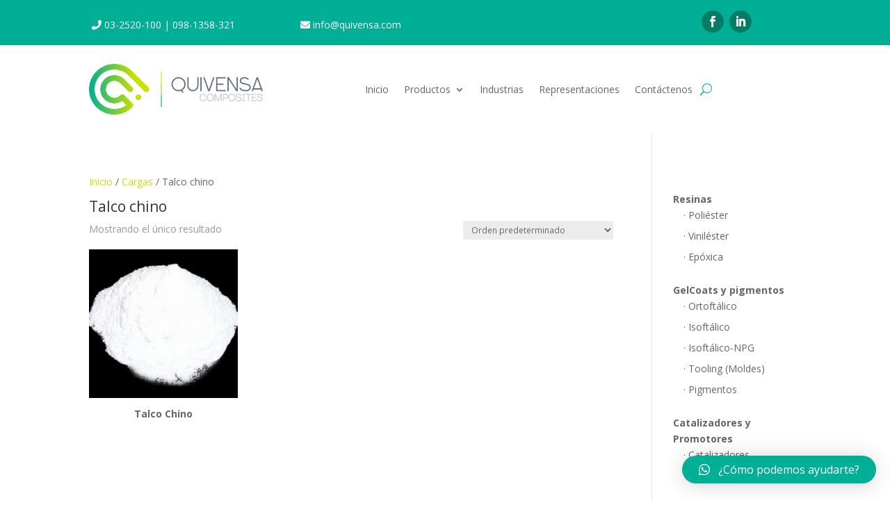

--- FILE ---
content_type: text/html; charset=UTF-8
request_url: https://quivensa.com/categoria-producto/cargas/talco-chino/
body_size: 14407
content:
<!DOCTYPE html>
<html lang="es">
<head>
	<meta charset="UTF-8" />
<meta http-equiv="X-UA-Compatible" content="IE=edge">
	<link rel="pingback" href="https://quivensa.com/xmlrpc.php" />

	<script type="text/javascript">
		document.documentElement.className = 'js';
	</script>

		<meta name="facebook-domain-verification" content="sx4yfo7uah9k8ezbt0srvnz80rbt35" />
	
	<script>var et_site_url='https://quivensa.com';var et_post_id='0';function et_core_page_resource_fallback(a,b){"undefined"===typeof b&&(b=a.sheet.cssRules&&0===a.sheet.cssRules.length);b&&(a.onerror=null,a.onload=null,a.href?a.href=et_site_url+"/?et_core_page_resource="+a.id+et_post_id:a.src&&(a.src=et_site_url+"/?et_core_page_resource="+a.id+et_post_id))}
</script><title>Talco chino | QUIVENSA CIA. LTDA.</title>
<meta name='robots' content='max-image-preview:large' />
<link rel='dns-prefetch' href='//fonts.googleapis.com' />
<link rel='dns-prefetch' href='//use.fontawesome.com' />
<link rel="alternate" type="application/rss+xml" title="QUIVENSA CIA. LTDA. &raquo; Feed" href="https://quivensa.com/feed/" />
<link rel="alternate" type="application/rss+xml" title="QUIVENSA CIA. LTDA. &raquo; Feed de los comentarios" href="https://quivensa.com/comments/feed/" />
<link rel="alternate" type="application/rss+xml" title="QUIVENSA CIA. LTDA. &raquo; Talco chino Categoría Feed" href="https://quivensa.com/categoria-producto/cargas/talco-chino/feed/" />
<script type="text/javascript">
/* <![CDATA[ */
window._wpemojiSettings = {"baseUrl":"https:\/\/s.w.org\/images\/core\/emoji\/15.0.3\/72x72\/","ext":".png","svgUrl":"https:\/\/s.w.org\/images\/core\/emoji\/15.0.3\/svg\/","svgExt":".svg","source":{"concatemoji":"https:\/\/quivensa.com\/wp-includes\/js\/wp-emoji-release.min.js?ver=6.6.4"}};
/*! This file is auto-generated */
!function(i,n){var o,s,e;function c(e){try{var t={supportTests:e,timestamp:(new Date).valueOf()};sessionStorage.setItem(o,JSON.stringify(t))}catch(e){}}function p(e,t,n){e.clearRect(0,0,e.canvas.width,e.canvas.height),e.fillText(t,0,0);var t=new Uint32Array(e.getImageData(0,0,e.canvas.width,e.canvas.height).data),r=(e.clearRect(0,0,e.canvas.width,e.canvas.height),e.fillText(n,0,0),new Uint32Array(e.getImageData(0,0,e.canvas.width,e.canvas.height).data));return t.every(function(e,t){return e===r[t]})}function u(e,t,n){switch(t){case"flag":return n(e,"\ud83c\udff3\ufe0f\u200d\u26a7\ufe0f","\ud83c\udff3\ufe0f\u200b\u26a7\ufe0f")?!1:!n(e,"\ud83c\uddfa\ud83c\uddf3","\ud83c\uddfa\u200b\ud83c\uddf3")&&!n(e,"\ud83c\udff4\udb40\udc67\udb40\udc62\udb40\udc65\udb40\udc6e\udb40\udc67\udb40\udc7f","\ud83c\udff4\u200b\udb40\udc67\u200b\udb40\udc62\u200b\udb40\udc65\u200b\udb40\udc6e\u200b\udb40\udc67\u200b\udb40\udc7f");case"emoji":return!n(e,"\ud83d\udc26\u200d\u2b1b","\ud83d\udc26\u200b\u2b1b")}return!1}function f(e,t,n){var r="undefined"!=typeof WorkerGlobalScope&&self instanceof WorkerGlobalScope?new OffscreenCanvas(300,150):i.createElement("canvas"),a=r.getContext("2d",{willReadFrequently:!0}),o=(a.textBaseline="top",a.font="600 32px Arial",{});return e.forEach(function(e){o[e]=t(a,e,n)}),o}function t(e){var t=i.createElement("script");t.src=e,t.defer=!0,i.head.appendChild(t)}"undefined"!=typeof Promise&&(o="wpEmojiSettingsSupports",s=["flag","emoji"],n.supports={everything:!0,everythingExceptFlag:!0},e=new Promise(function(e){i.addEventListener("DOMContentLoaded",e,{once:!0})}),new Promise(function(t){var n=function(){try{var e=JSON.parse(sessionStorage.getItem(o));if("object"==typeof e&&"number"==typeof e.timestamp&&(new Date).valueOf()<e.timestamp+604800&&"object"==typeof e.supportTests)return e.supportTests}catch(e){}return null}();if(!n){if("undefined"!=typeof Worker&&"undefined"!=typeof OffscreenCanvas&&"undefined"!=typeof URL&&URL.createObjectURL&&"undefined"!=typeof Blob)try{var e="postMessage("+f.toString()+"("+[JSON.stringify(s),u.toString(),p.toString()].join(",")+"));",r=new Blob([e],{type:"text/javascript"}),a=new Worker(URL.createObjectURL(r),{name:"wpTestEmojiSupports"});return void(a.onmessage=function(e){c(n=e.data),a.terminate(),t(n)})}catch(e){}c(n=f(s,u,p))}t(n)}).then(function(e){for(var t in e)n.supports[t]=e[t],n.supports.everything=n.supports.everything&&n.supports[t],"flag"!==t&&(n.supports.everythingExceptFlag=n.supports.everythingExceptFlag&&n.supports[t]);n.supports.everythingExceptFlag=n.supports.everythingExceptFlag&&!n.supports.flag,n.DOMReady=!1,n.readyCallback=function(){n.DOMReady=!0}}).then(function(){return e}).then(function(){var e;n.supports.everything||(n.readyCallback(),(e=n.source||{}).concatemoji?t(e.concatemoji):e.wpemoji&&e.twemoji&&(t(e.twemoji),t(e.wpemoji)))}))}((window,document),window._wpemojiSettings);
/* ]]> */
</script>
<meta content="Divi v.4.5.3" name="generator"/><style id='wp-emoji-styles-inline-css' type='text/css'>

	img.wp-smiley, img.emoji {
		display: inline !important;
		border: none !important;
		box-shadow: none !important;
		height: 1em !important;
		width: 1em !important;
		margin: 0 0.07em !important;
		vertical-align: -0.1em !important;
		background: none !important;
		padding: 0 !important;
	}
</style>
<link rel='stylesheet' id='wp-block-library-css' href='https://quivensa.com/wp-includes/css/dist/block-library/style.min.css?ver=6.6.4' type='text/css' media='all' />
<style id='classic-theme-styles-inline-css' type='text/css'>
/*! This file is auto-generated */
.wp-block-button__link{color:#fff;background-color:#32373c;border-radius:9999px;box-shadow:none;text-decoration:none;padding:calc(.667em + 2px) calc(1.333em + 2px);font-size:1.125em}.wp-block-file__button{background:#32373c;color:#fff;text-decoration:none}
</style>
<style id='global-styles-inline-css' type='text/css'>
:root{--wp--preset--aspect-ratio--square: 1;--wp--preset--aspect-ratio--4-3: 4/3;--wp--preset--aspect-ratio--3-4: 3/4;--wp--preset--aspect-ratio--3-2: 3/2;--wp--preset--aspect-ratio--2-3: 2/3;--wp--preset--aspect-ratio--16-9: 16/9;--wp--preset--aspect-ratio--9-16: 9/16;--wp--preset--color--black: #000000;--wp--preset--color--cyan-bluish-gray: #abb8c3;--wp--preset--color--white: #ffffff;--wp--preset--color--pale-pink: #f78da7;--wp--preset--color--vivid-red: #cf2e2e;--wp--preset--color--luminous-vivid-orange: #ff6900;--wp--preset--color--luminous-vivid-amber: #fcb900;--wp--preset--color--light-green-cyan: #7bdcb5;--wp--preset--color--vivid-green-cyan: #00d084;--wp--preset--color--pale-cyan-blue: #8ed1fc;--wp--preset--color--vivid-cyan-blue: #0693e3;--wp--preset--color--vivid-purple: #9b51e0;--wp--preset--gradient--vivid-cyan-blue-to-vivid-purple: linear-gradient(135deg,rgba(6,147,227,1) 0%,rgb(155,81,224) 100%);--wp--preset--gradient--light-green-cyan-to-vivid-green-cyan: linear-gradient(135deg,rgb(122,220,180) 0%,rgb(0,208,130) 100%);--wp--preset--gradient--luminous-vivid-amber-to-luminous-vivid-orange: linear-gradient(135deg,rgba(252,185,0,1) 0%,rgba(255,105,0,1) 100%);--wp--preset--gradient--luminous-vivid-orange-to-vivid-red: linear-gradient(135deg,rgba(255,105,0,1) 0%,rgb(207,46,46) 100%);--wp--preset--gradient--very-light-gray-to-cyan-bluish-gray: linear-gradient(135deg,rgb(238,238,238) 0%,rgb(169,184,195) 100%);--wp--preset--gradient--cool-to-warm-spectrum: linear-gradient(135deg,rgb(74,234,220) 0%,rgb(151,120,209) 20%,rgb(207,42,186) 40%,rgb(238,44,130) 60%,rgb(251,105,98) 80%,rgb(254,248,76) 100%);--wp--preset--gradient--blush-light-purple: linear-gradient(135deg,rgb(255,206,236) 0%,rgb(152,150,240) 100%);--wp--preset--gradient--blush-bordeaux: linear-gradient(135deg,rgb(254,205,165) 0%,rgb(254,45,45) 50%,rgb(107,0,62) 100%);--wp--preset--gradient--luminous-dusk: linear-gradient(135deg,rgb(255,203,112) 0%,rgb(199,81,192) 50%,rgb(65,88,208) 100%);--wp--preset--gradient--pale-ocean: linear-gradient(135deg,rgb(255,245,203) 0%,rgb(182,227,212) 50%,rgb(51,167,181) 100%);--wp--preset--gradient--electric-grass: linear-gradient(135deg,rgb(202,248,128) 0%,rgb(113,206,126) 100%);--wp--preset--gradient--midnight: linear-gradient(135deg,rgb(2,3,129) 0%,rgb(40,116,252) 100%);--wp--preset--font-size--small: 13px;--wp--preset--font-size--medium: 20px;--wp--preset--font-size--large: 36px;--wp--preset--font-size--x-large: 42px;--wp--preset--font-family--inter: "Inter", sans-serif;--wp--preset--font-family--cardo: Cardo;--wp--preset--spacing--20: 0.44rem;--wp--preset--spacing--30: 0.67rem;--wp--preset--spacing--40: 1rem;--wp--preset--spacing--50: 1.5rem;--wp--preset--spacing--60: 2.25rem;--wp--preset--spacing--70: 3.38rem;--wp--preset--spacing--80: 5.06rem;--wp--preset--shadow--natural: 6px 6px 9px rgba(0, 0, 0, 0.2);--wp--preset--shadow--deep: 12px 12px 50px rgba(0, 0, 0, 0.4);--wp--preset--shadow--sharp: 6px 6px 0px rgba(0, 0, 0, 0.2);--wp--preset--shadow--outlined: 6px 6px 0px -3px rgba(255, 255, 255, 1), 6px 6px rgba(0, 0, 0, 1);--wp--preset--shadow--crisp: 6px 6px 0px rgba(0, 0, 0, 1);}:where(.is-layout-flex){gap: 0.5em;}:where(.is-layout-grid){gap: 0.5em;}body .is-layout-flex{display: flex;}.is-layout-flex{flex-wrap: wrap;align-items: center;}.is-layout-flex > :is(*, div){margin: 0;}body .is-layout-grid{display: grid;}.is-layout-grid > :is(*, div){margin: 0;}:where(.wp-block-columns.is-layout-flex){gap: 2em;}:where(.wp-block-columns.is-layout-grid){gap: 2em;}:where(.wp-block-post-template.is-layout-flex){gap: 1.25em;}:where(.wp-block-post-template.is-layout-grid){gap: 1.25em;}.has-black-color{color: var(--wp--preset--color--black) !important;}.has-cyan-bluish-gray-color{color: var(--wp--preset--color--cyan-bluish-gray) !important;}.has-white-color{color: var(--wp--preset--color--white) !important;}.has-pale-pink-color{color: var(--wp--preset--color--pale-pink) !important;}.has-vivid-red-color{color: var(--wp--preset--color--vivid-red) !important;}.has-luminous-vivid-orange-color{color: var(--wp--preset--color--luminous-vivid-orange) !important;}.has-luminous-vivid-amber-color{color: var(--wp--preset--color--luminous-vivid-amber) !important;}.has-light-green-cyan-color{color: var(--wp--preset--color--light-green-cyan) !important;}.has-vivid-green-cyan-color{color: var(--wp--preset--color--vivid-green-cyan) !important;}.has-pale-cyan-blue-color{color: var(--wp--preset--color--pale-cyan-blue) !important;}.has-vivid-cyan-blue-color{color: var(--wp--preset--color--vivid-cyan-blue) !important;}.has-vivid-purple-color{color: var(--wp--preset--color--vivid-purple) !important;}.has-black-background-color{background-color: var(--wp--preset--color--black) !important;}.has-cyan-bluish-gray-background-color{background-color: var(--wp--preset--color--cyan-bluish-gray) !important;}.has-white-background-color{background-color: var(--wp--preset--color--white) !important;}.has-pale-pink-background-color{background-color: var(--wp--preset--color--pale-pink) !important;}.has-vivid-red-background-color{background-color: var(--wp--preset--color--vivid-red) !important;}.has-luminous-vivid-orange-background-color{background-color: var(--wp--preset--color--luminous-vivid-orange) !important;}.has-luminous-vivid-amber-background-color{background-color: var(--wp--preset--color--luminous-vivid-amber) !important;}.has-light-green-cyan-background-color{background-color: var(--wp--preset--color--light-green-cyan) !important;}.has-vivid-green-cyan-background-color{background-color: var(--wp--preset--color--vivid-green-cyan) !important;}.has-pale-cyan-blue-background-color{background-color: var(--wp--preset--color--pale-cyan-blue) !important;}.has-vivid-cyan-blue-background-color{background-color: var(--wp--preset--color--vivid-cyan-blue) !important;}.has-vivid-purple-background-color{background-color: var(--wp--preset--color--vivid-purple) !important;}.has-black-border-color{border-color: var(--wp--preset--color--black) !important;}.has-cyan-bluish-gray-border-color{border-color: var(--wp--preset--color--cyan-bluish-gray) !important;}.has-white-border-color{border-color: var(--wp--preset--color--white) !important;}.has-pale-pink-border-color{border-color: var(--wp--preset--color--pale-pink) !important;}.has-vivid-red-border-color{border-color: var(--wp--preset--color--vivid-red) !important;}.has-luminous-vivid-orange-border-color{border-color: var(--wp--preset--color--luminous-vivid-orange) !important;}.has-luminous-vivid-amber-border-color{border-color: var(--wp--preset--color--luminous-vivid-amber) !important;}.has-light-green-cyan-border-color{border-color: var(--wp--preset--color--light-green-cyan) !important;}.has-vivid-green-cyan-border-color{border-color: var(--wp--preset--color--vivid-green-cyan) !important;}.has-pale-cyan-blue-border-color{border-color: var(--wp--preset--color--pale-cyan-blue) !important;}.has-vivid-cyan-blue-border-color{border-color: var(--wp--preset--color--vivid-cyan-blue) !important;}.has-vivid-purple-border-color{border-color: var(--wp--preset--color--vivid-purple) !important;}.has-vivid-cyan-blue-to-vivid-purple-gradient-background{background: var(--wp--preset--gradient--vivid-cyan-blue-to-vivid-purple) !important;}.has-light-green-cyan-to-vivid-green-cyan-gradient-background{background: var(--wp--preset--gradient--light-green-cyan-to-vivid-green-cyan) !important;}.has-luminous-vivid-amber-to-luminous-vivid-orange-gradient-background{background: var(--wp--preset--gradient--luminous-vivid-amber-to-luminous-vivid-orange) !important;}.has-luminous-vivid-orange-to-vivid-red-gradient-background{background: var(--wp--preset--gradient--luminous-vivid-orange-to-vivid-red) !important;}.has-very-light-gray-to-cyan-bluish-gray-gradient-background{background: var(--wp--preset--gradient--very-light-gray-to-cyan-bluish-gray) !important;}.has-cool-to-warm-spectrum-gradient-background{background: var(--wp--preset--gradient--cool-to-warm-spectrum) !important;}.has-blush-light-purple-gradient-background{background: var(--wp--preset--gradient--blush-light-purple) !important;}.has-blush-bordeaux-gradient-background{background: var(--wp--preset--gradient--blush-bordeaux) !important;}.has-luminous-dusk-gradient-background{background: var(--wp--preset--gradient--luminous-dusk) !important;}.has-pale-ocean-gradient-background{background: var(--wp--preset--gradient--pale-ocean) !important;}.has-electric-grass-gradient-background{background: var(--wp--preset--gradient--electric-grass) !important;}.has-midnight-gradient-background{background: var(--wp--preset--gradient--midnight) !important;}.has-small-font-size{font-size: var(--wp--preset--font-size--small) !important;}.has-medium-font-size{font-size: var(--wp--preset--font-size--medium) !important;}.has-large-font-size{font-size: var(--wp--preset--font-size--large) !important;}.has-x-large-font-size{font-size: var(--wp--preset--font-size--x-large) !important;}
:where(.wp-block-post-template.is-layout-flex){gap: 1.25em;}:where(.wp-block-post-template.is-layout-grid){gap: 1.25em;}
:where(.wp-block-columns.is-layout-flex){gap: 2em;}:where(.wp-block-columns.is-layout-grid){gap: 2em;}
:root :where(.wp-block-pullquote){font-size: 1.5em;line-height: 1.6;}
</style>
<link rel='stylesheet' id='woocommerce-layout-css' href='https://quivensa.com/wp-content/plugins/woocommerce/assets/css/woocommerce-layout.css?ver=9.1.2' type='text/css' media='all' />
<link rel='stylesheet' id='woocommerce-smallscreen-css' href='https://quivensa.com/wp-content/plugins/woocommerce/assets/css/woocommerce-smallscreen.css?ver=9.1.2' type='text/css' media='only screen and (max-width: 768px)' />
<link rel='stylesheet' id='woocommerce-general-css' href='https://quivensa.com/wp-content/plugins/woocommerce/assets/css/woocommerce.css?ver=9.1.2' type='text/css' media='all' />
<style id='woocommerce-inline-inline-css' type='text/css'>
.woocommerce form .form-row .required { visibility: visible; }
</style>
<link rel='stylesheet' id='divi-fonts-css' href='https://fonts.googleapis.com/css?family=Open+Sans:300italic,400italic,600italic,700italic,800italic,400,300,600,700,800&#038;subset=latin,latin-ext&#038;display=swap' type='text/css' media='all' />
<link rel='stylesheet' id='divi-style-css' href='https://quivensa.com/wp-content/themes/quivensa/style-cpt.css?ver=4.5.3' type='text/css' media='all' />
<link rel='stylesheet' id='font-awesome-official-css' href='https://use.fontawesome.com/releases/v5.13.0/css/all.css' type='text/css' media='all' integrity="sha384-Bfad6CLCknfcloXFOyFnlgtENryhrpZCe29RTifKEixXQZ38WheV+i/6YWSzkz3V" crossorigin="anonymous" />
<link rel='stylesheet' id='qlwapp-css' href='https://quivensa.com/wp-content/plugins/wp-whatsapp-chat/build/frontend/css/style.css?ver=7.4.4' type='text/css' media='all' />
<link rel='stylesheet' id='photoswipe-css' href='https://quivensa.com/wp-content/plugins/woocommerce/assets/css/photoswipe/photoswipe.min.css?ver=9.1.2' type='text/css' media='all' />
<link rel='stylesheet' id='photoswipe-default-skin-css' href='https://quivensa.com/wp-content/plugins/woocommerce/assets/css/photoswipe/default-skin/default-skin.min.css?ver=9.1.2' type='text/css' media='all' />
<link rel='stylesheet' id='dashicons-css' href='https://quivensa.com/wp-includes/css/dashicons.min.css?ver=6.6.4' type='text/css' media='all' />
<link rel='stylesheet' id='font-awesome-official-v4shim-css' href='https://use.fontawesome.com/releases/v5.13.0/css/v4-shims.css' type='text/css' media='all' integrity="sha384-/7iOrVBege33/9vHFYEtviVcxjUsNCqyeMnlW/Ms+PH8uRdFkKFmqf9CbVAN0Qef" crossorigin="anonymous" />
<style id='font-awesome-official-v4shim-inline-css' type='text/css'>
@font-face {
font-family: "FontAwesome";
font-display: block;
src: url("https://use.fontawesome.com/releases/v5.13.0/webfonts/fa-brands-400.eot"),
		url("https://use.fontawesome.com/releases/v5.13.0/webfonts/fa-brands-400.eot?#iefix") format("embedded-opentype"),
		url("https://use.fontawesome.com/releases/v5.13.0/webfonts/fa-brands-400.woff2") format("woff2"),
		url("https://use.fontawesome.com/releases/v5.13.0/webfonts/fa-brands-400.woff") format("woff"),
		url("https://use.fontawesome.com/releases/v5.13.0/webfonts/fa-brands-400.ttf") format("truetype"),
		url("https://use.fontawesome.com/releases/v5.13.0/webfonts/fa-brands-400.svg#fontawesome") format("svg");
}

@font-face {
font-family: "FontAwesome";
font-display: block;
src: url("https://use.fontawesome.com/releases/v5.13.0/webfonts/fa-solid-900.eot"),
		url("https://use.fontawesome.com/releases/v5.13.0/webfonts/fa-solid-900.eot?#iefix") format("embedded-opentype"),
		url("https://use.fontawesome.com/releases/v5.13.0/webfonts/fa-solid-900.woff2") format("woff2"),
		url("https://use.fontawesome.com/releases/v5.13.0/webfonts/fa-solid-900.woff") format("woff"),
		url("https://use.fontawesome.com/releases/v5.13.0/webfonts/fa-solid-900.ttf") format("truetype"),
		url("https://use.fontawesome.com/releases/v5.13.0/webfonts/fa-solid-900.svg#fontawesome") format("svg");
}

@font-face {
font-family: "FontAwesome";
font-display: block;
src: url("https://use.fontawesome.com/releases/v5.13.0/webfonts/fa-regular-400.eot"),
		url("https://use.fontawesome.com/releases/v5.13.0/webfonts/fa-regular-400.eot?#iefix") format("embedded-opentype"),
		url("https://use.fontawesome.com/releases/v5.13.0/webfonts/fa-regular-400.woff2") format("woff2"),
		url("https://use.fontawesome.com/releases/v5.13.0/webfonts/fa-regular-400.woff") format("woff"),
		url("https://use.fontawesome.com/releases/v5.13.0/webfonts/fa-regular-400.ttf") format("truetype"),
		url("https://use.fontawesome.com/releases/v5.13.0/webfonts/fa-regular-400.svg#fontawesome") format("svg");
unicode-range: U+F004-F005,U+F007,U+F017,U+F022,U+F024,U+F02E,U+F03E,U+F044,U+F057-F059,U+F06E,U+F070,U+F075,U+F07B-F07C,U+F080,U+F086,U+F089,U+F094,U+F09D,U+F0A0,U+F0A4-F0A7,U+F0C5,U+F0C7-F0C8,U+F0E0,U+F0EB,U+F0F3,U+F0F8,U+F0FE,U+F111,U+F118-F11A,U+F11C,U+F133,U+F144,U+F146,U+F14A,U+F14D-F14E,U+F150-F152,U+F15B-F15C,U+F164-F165,U+F185-F186,U+F191-F192,U+F1AD,U+F1C1-F1C9,U+F1CD,U+F1D8,U+F1E3,U+F1EA,U+F1F6,U+F1F9,U+F20A,U+F247-F249,U+F24D,U+F254-F25B,U+F25D,U+F267,U+F271-F274,U+F279,U+F28B,U+F28D,U+F2B5-F2B6,U+F2B9,U+F2BB,U+F2BD,U+F2C1-F2C2,U+F2D0,U+F2D2,U+F2DC,U+F2ED,U+F328,U+F358-F35B,U+F3A5,U+F3D1,U+F410,U+F4AD;
}
</style>
<script type="text/javascript" src="https://quivensa.com/wp-includes/js/jquery/jquery.min.js?ver=3.7.1" id="jquery-core-js"></script>
<script type="text/javascript" src="https://quivensa.com/wp-includes/js/jquery/jquery-migrate.min.js?ver=3.4.1" id="jquery-migrate-js"></script>
<script type="text/javascript" src="https://quivensa.com/wp-content/plugins/woocommerce/assets/js/jquery-blockui/jquery.blockUI.min.js?ver=2.7.0-wc.9.1.2" id="jquery-blockui-js" defer="defer" data-wp-strategy="defer"></script>
<script type="text/javascript" id="wc-add-to-cart-js-extra">
/* <![CDATA[ */
var wc_add_to_cart_params = {"ajax_url":"\/wp-admin\/admin-ajax.php","wc_ajax_url":"\/?wc-ajax=%%endpoint%%","i18n_view_cart":"Ver carrito","cart_url":"https:\/\/quivensa.com\/carrito\/","is_cart":"","cart_redirect_after_add":"no"};
/* ]]> */
</script>
<script type="text/javascript" src="https://quivensa.com/wp-content/plugins/woocommerce/assets/js/frontend/add-to-cart.min.js?ver=9.1.2" id="wc-add-to-cart-js" defer="defer" data-wp-strategy="defer"></script>
<script type="text/javascript" src="https://quivensa.com/wp-content/plugins/woocommerce/assets/js/js-cookie/js.cookie.min.js?ver=2.1.4-wc.9.1.2" id="js-cookie-js" defer="defer" data-wp-strategy="defer"></script>
<script type="text/javascript" id="woocommerce-js-extra">
/* <![CDATA[ */
var woocommerce_params = {"ajax_url":"\/wp-admin\/admin-ajax.php","wc_ajax_url":"\/?wc-ajax=%%endpoint%%"};
/* ]]> */
</script>
<script type="text/javascript" src="https://quivensa.com/wp-content/plugins/woocommerce/assets/js/frontend/woocommerce.min.js?ver=9.1.2" id="woocommerce-js" defer="defer" data-wp-strategy="defer"></script>
<script type="text/javascript" src="https://quivensa.com/wp-content/themes/quivensa/core/admin/js/es6-promise.auto.min.js?ver=6.6.4" id="es6-promise-js"></script>
<script type="text/javascript" id="et-core-api-spam-recaptcha-js-extra">
/* <![CDATA[ */
var et_core_api_spam_recaptcha = {"site_key":"","page_action":{"action":"talco_chino"}};
/* ]]> */
</script>
<script type="text/javascript" src="https://quivensa.com/wp-content/themes/quivensa/core/admin/js/recaptcha.js?ver=6.6.4" id="et-core-api-spam-recaptcha-js"></script>
<script type="text/javascript" src="https://quivensa.com/wp-content/plugins/woocommerce/assets/js/zoom/jquery.zoom.min.js?ver=1.7.21-wc.9.1.2" id="zoom-js" defer="defer" data-wp-strategy="defer"></script>
<script type="text/javascript" src="https://quivensa.com/wp-content/plugins/woocommerce/assets/js/flexslider/jquery.flexslider.min.js?ver=2.7.2-wc.9.1.2" id="flexslider-js" defer="defer" data-wp-strategy="defer"></script>
<script type="text/javascript" src="https://quivensa.com/wp-content/plugins/woocommerce/assets/js/photoswipe/photoswipe.min.js?ver=4.1.1-wc.9.1.2" id="photoswipe-js" defer="defer" data-wp-strategy="defer"></script>
<script type="text/javascript" src="https://quivensa.com/wp-content/plugins/woocommerce/assets/js/photoswipe/photoswipe-ui-default.min.js?ver=4.1.1-wc.9.1.2" id="photoswipe-ui-default-js" defer="defer" data-wp-strategy="defer"></script>
<script type="text/javascript" id="wc-single-product-js-extra">
/* <![CDATA[ */
var wc_single_product_params = {"i18n_required_rating_text":"Por favor elige una puntuaci\u00f3n","review_rating_required":"no","flexslider":{"rtl":false,"animation":"slide","smoothHeight":true,"directionNav":false,"controlNav":"thumbnails","slideshow":false,"animationSpeed":500,"animationLoop":false,"allowOneSlide":false},"zoom_enabled":"1","zoom_options":[],"photoswipe_enabled":"1","photoswipe_options":{"shareEl":false,"closeOnScroll":false,"history":false,"hideAnimationDuration":0,"showAnimationDuration":0},"flexslider_enabled":"1"};
/* ]]> */
</script>
<script type="text/javascript" src="https://quivensa.com/wp-content/plugins/woocommerce/assets/js/frontend/single-product.min.js?ver=9.1.2" id="wc-single-product-js" defer="defer" data-wp-strategy="defer"></script>
<script type="text/javascript" id="wc-cart-fragments-js-extra">
/* <![CDATA[ */
var wc_cart_fragments_params = {"ajax_url":"\/wp-admin\/admin-ajax.php","wc_ajax_url":"\/?wc-ajax=%%endpoint%%","cart_hash_key":"wc_cart_hash_6b14825a6144d0b03f332f51175c0bc4","fragment_name":"wc_fragments_6b14825a6144d0b03f332f51175c0bc4","request_timeout":"5000"};
/* ]]> */
</script>
<script type="text/javascript" src="https://quivensa.com/wp-content/plugins/woocommerce/assets/js/frontend/cart-fragments.min.js?ver=9.1.2" id="wc-cart-fragments-js" defer="defer" data-wp-strategy="defer"></script>
<link rel="https://api.w.org/" href="https://quivensa.com/wp-json/" /><link rel="alternate" title="JSON" type="application/json" href="https://quivensa.com/wp-json/wp/v2/product_cat/34" /><link rel="EditURI" type="application/rsd+xml" title="RSD" href="https://quivensa.com/xmlrpc.php?rsd" />
<meta name="generator" content="WordPress 6.6.4" />
<meta name="generator" content="WooCommerce 9.1.2" />
<meta name="viewport" content="width=device-width, initial-scale=1.0, maximum-scale=1.0, user-scalable=0" />	<noscript><style>.woocommerce-product-gallery{ opacity: 1 !important; }</style></noscript>
	<style id='wp-fonts-local' type='text/css'>
@font-face{font-family:Inter;font-style:normal;font-weight:300 900;font-display:fallback;src:url('https://quivensa.com/wp-content/plugins/woocommerce/assets/fonts/Inter-VariableFont_slnt,wght.woff2') format('woff2');font-stretch:normal;}
@font-face{font-family:Cardo;font-style:normal;font-weight:400;font-display:fallback;src:url('https://quivensa.com/wp-content/plugins/woocommerce/assets/fonts/cardo_normal_400.woff2') format('woff2');}
</style>
<link rel="icon" href="https://quivensa.com/wp-content/uploads/2019/10/cropped-favicon-32x32.jpg" sizes="32x32" />
<link rel="icon" href="https://quivensa.com/wp-content/uploads/2019/10/cropped-favicon-192x192.jpg" sizes="192x192" />
<link rel="apple-touch-icon" href="https://quivensa.com/wp-content/uploads/2019/10/cropped-favicon-180x180.jpg" />
<meta name="msapplication-TileImage" content="https://quivensa.com/wp-content/uploads/2019/10/cropped-favicon-270x270.jpg" />
<link rel="stylesheet" id="et-divi-customizer-cpt-global-cached-inline-styles" href="https://quivensa.com/wp-content/et-cache/global/et-divi-customizer-cpt-global-17682660127451.min.css" onerror="et_core_page_resource_fallback(this, true)" onload="et_core_page_resource_fallback(this)" /><link rel="stylesheet" id="et-divi-customizer-global-cached-inline-styles" href="https://quivensa.com/wp-content/et-cache/global/et-divi-customizer-global-17682606563103.min.css" onerror="et_core_page_resource_fallback(this, true)" onload="et_core_page_resource_fallback(this)" /><link rel="stylesheet" id="et-core-unified-term-34-cached-inline-styles" href="https://quivensa.com/wp-content/et-cache/34/et-core-unified-term-34-17684488317086.min.css" onerror="et_core_page_resource_fallback(this, true)" onload="et_core_page_resource_fallback(this)" />			<style>
				:root {
				--qlwapp-scheme-font-family:inherit;--qlwapp-scheme-font-size:16px;--qlwapp-scheme-icon-size:60px;--qlwapp-scheme-icon-font-size:24px;--qlwapp-scheme-brand:#00af96;--qlwapp-scheme-box-message-word-break:break-all;				}
			</style>
			</head>
<body class="archive tax-product_cat term-talco-chino term-34 theme-quivensa et-tb-has-template et-tb-has-header et-tb-has-footer woocommerce woocommerce-page woocommerce-no-js et_pb_button_helper_class et_cover_background et_pb_gutter osx et_pb_gutters3 et_right_sidebar et_divi_theme et-db et_minified_js et_minified_css">
	<div id="page-container">
<div id="et-boc" class="et-boc">
			
		<header class="et-l et-l--header">
			<div class="et_builder_inner_content et_pb_gutters3">
		<div class="et_pb_section et_pb_section_0_tb_header et_pb_with_background et_section_regular" >
				
				
				
				
					<div class="et_pb_row et_pb_row_0_tb_header et_pb_equal_columns">
				<div class="et_pb_column et_pb_column_1_4 et_pb_column_0_tb_header  et_pb_css_mix_blend_mode_passthrough">
				
				
				<div class="et_pb_module et_pb_text et_pb_text_0_tb_header  et_pb_text_align_center et_pb_bg_layout_dark">
				
				
				<div class="et_pb_text_inner"><p><i class="fas fa-phone"></i> 03-2520-100 | 098-1358-321</p></div>
			</div> <!-- .et_pb_text -->
			</div> <!-- .et_pb_column --><div class="et_pb_column et_pb_column_1_4 et_pb_column_1_tb_header  et_pb_css_mix_blend_mode_passthrough">
				
				
				<div class="et_pb_module et_pb_text et_pb_text_1_tb_header  et_pb_text_align_center et_pb_bg_layout_dark">
				
				
				<div class="et_pb_text_inner"><i class="fas fa-envelope"></i>  info@quivensa.com  </div>
			</div> <!-- .et_pb_text -->
			</div> <!-- .et_pb_column --><div class="et_pb_column et_pb_column_1_4 et_pb_column_2_tb_header  et_pb_css_mix_blend_mode_passthrough et_pb_column_empty">
				
				
				
			</div> <!-- .et_pb_column --><div class="et_pb_column et_pb_column_1_4 et_pb_column_3_tb_header  et_pb_css_mix_blend_mode_passthrough et-last-child">
				
				
				<ul class="et_pb_module et_pb_social_media_follow et_pb_social_media_follow_0_tb_header clearfix  et_pb_text_align_center et_pb_bg_layout_light">
				
				
				<li
            class='et_pb_social_media_follow_network_0_tb_header et_pb_social_icon et_pb_social_network_link  et-social-facebook et_pb_social_media_follow_network_0_tb_header'><a
              href='https://www.facebook.com/quivensa/'
              class='icon et_pb_with_border'
              title='Seguir en Facebook'
               target="_blank"><span
                class='et_pb_social_media_follow_network_name'
                aria-hidden='true'
                >Seguir</span></a></li><li
            class='et_pb_social_media_follow_network_1_tb_header et_pb_social_icon et_pb_social_network_link  et-social-linkedin et_pb_social_media_follow_network_1_tb_header'><a
              href='https://www.linkedin.com/in/import-quivensa-cia-ltda-37112b195/'
              class='icon et_pb_with_border'
              title='Seguir en LinkedIn'
               target="_blank"><span
                class='et_pb_social_media_follow_network_name'
                aria-hidden='true'
                >Seguir</span></a></li>
			</ul> <!-- .et_pb_counters -->
			</div> <!-- .et_pb_column -->
				
				
			</div> <!-- .et_pb_row -->
				
				
			</div> <!-- .et_pb_section --><div class="et_pb_section et_pb_section_1_tb_header et_section_regular" >
				
				
				
				
					<div class="et_pb_row et_pb_row_1_tb_header et_pb_row--with-menu">
				<div class="et_pb_column et_pb_column_4_4 et_pb_column_4_tb_header  et_pb_css_mix_blend_mode_passthrough et-last-child et_pb_column--with-menu">
				
				
				<div class="et_pb_module et_pb_menu et_pb_menu_0_tb_header et_pb_bg_layout_light  et_pb_text_align_center et_dropdown_animation_fade et_pb_menu--with-logo et_pb_menu--style-left_aligned">
					
					
					<div class="et_pb_menu_inner_container clearfix">
						<div class="et_pb_menu__logo-wrap">
			  <div class="et_pb_menu__logo">
				<img src="https://quivensa.com/wp-content/uploads/2020/06/logotipo-quivensa.jpg" alt="" srcset="https://quivensa.com/wp-content/uploads/2020/06/logotipo-quivensa.jpg 801w, https://quivensa.com/wp-content/uploads/2020/06/logotipo-quivensa-480x140.jpg 480w" sizes="(min-width: 0px) and (max-width: 480px) 480px, (min-width: 481px) 801px, 100vw" />
			  </div>
			</div>
						<div class="et_pb_menu__wrap">
							<div class="et_pb_menu__menu">
								<nav class="et-menu-nav"><ul id="menu-principal" class="et-menu nav"><li class="et_pb_menu_page_id-home menu-item menu-item-type-post_type menu-item-object-page menu-item-home menu-item-10"><a href="https://quivensa.com/">Inicio</a></li>
<li class="et_pb_menu_page_id-404 menu-item menu-item-type-post_type menu-item-object-page menu-item-has-children menu-item-479"><a href="https://quivensa.com/productos/">Productos</a>
<ul class="sub-menu">
	<li class="et_pb_menu_page_id-465 menu-item menu-item-type-post_type menu-item-object-page menu-item-has-children menu-item-480"><a href="https://quivensa.com/productos/resinas/">Resinas</a>
	<ul class="sub-menu">
		<li class="et_pb_menu_page_id-467 menu-item menu-item-type-post_type menu-item-object-page menu-item-has-children menu-item-482"><a href="https://quivensa.com/productos/resinas/poliester/">Poliéster</a>
		<ul class="sub-menu">
			<li class="et_pb_menu_page_id-473 menu-item menu-item-type-post_type menu-item-object-page menu-item-484"><a href="https://quivensa.com/productos/resinas/poliester/ortoftalica-quimica-especial/">Ortoftálica / química especial</a></li>
			<li class="et_pb_menu_page_id-475 menu-item menu-item-type-post_type menu-item-object-page menu-item-485"><a href="https://quivensa.com/productos/resinas/poliester/tereftalicas/">Tereftálicas</a></li>
			<li class="et_pb_menu_page_id-477 menu-item menu-item-type-post_type menu-item-object-page menu-item-483"><a href="https://quivensa.com/productos/resinas/poliester/isoftalica-dcpd/">Isoftálica / DCPD</a></li>
		</ul>
</li>
		<li class="et_pb_menu_page_id-469 menu-item menu-item-type-post_type menu-item-object-page menu-item-486"><a href="https://quivensa.com/productos/resinas/vinilester/">Viniléster</a></li>
		<li class="et_pb_menu_page_id-471 menu-item menu-item-type-post_type menu-item-object-page menu-item-481"><a href="https://quivensa.com/productos/resinas/epoxica/">Epóxica</a></li>
	</ul>
</li>
	<li class="et_pb_menu_page_id-662 menu-item menu-item-type-post_type menu-item-object-page menu-item-has-children menu-item-702"><a href="https://quivensa.com/productos/gelcoats-y-pigmentos/">GelCoats y pigmentos</a>
	<ul class="sub-menu">
		<li class="et_pb_menu_page_id-664 menu-item menu-item-type-post_type menu-item-object-page menu-item-705"><a href="https://quivensa.com/productos/gelcoats-y-pigmentos/ortoftalico/">Ortoftálico</a></li>
		<li class="et_pb_menu_page_id-666 menu-item menu-item-type-post_type menu-item-object-page menu-item-703"><a href="https://quivensa.com/productos/gelcoats-y-pigmentos/isoftalico/">Isoftálico</a></li>
		<li class="et_pb_menu_page_id-668 menu-item menu-item-type-post_type menu-item-object-page menu-item-704"><a href="https://quivensa.com/productos/gelcoats-y-pigmentos/isoftalico-npg/">Isoftálico-NPG</a></li>
		<li class="et_pb_menu_page_id-670 menu-item menu-item-type-post_type menu-item-object-page menu-item-707"><a href="https://quivensa.com/productos/gelcoats-y-pigmentos/tooling-moldes/">Tooling (Moldes)</a></li>
		<li class="et_pb_menu_page_id-672 menu-item menu-item-type-post_type menu-item-object-page menu-item-706"><a href="https://quivensa.com/productos/gelcoats-y-pigmentos/pigmentos/">Pigmentos</a></li>
	</ul>
</li>
	<li class="et_pb_menu_page_id-712 menu-item menu-item-type-post_type menu-item-object-page menu-item-has-children menu-item-779"><a href="https://quivensa.com/productos/catalizadores-y-promotores/">Catalizadores y Promotores</a>
	<ul class="sub-menu">
		<li class="et_pb_menu_page_id-714 menu-item menu-item-type-post_type menu-item-object-page menu-item-780"><a href="https://quivensa.com/productos/catalizadores-y-promotores/catalizadores/">Catalizadores</a></li>
		<li class="et_pb_menu_page_id-716 menu-item menu-item-type-post_type menu-item-object-page menu-item-781"><a href="https://quivensa.com/productos/catalizadores-y-promotores/promotores/">Promotores</a></li>
	</ul>
</li>
	<li class="et_pb_menu_page_id-718 menu-item menu-item-type-post_type menu-item-object-page menu-item-775"><a href="https://quivensa.com/productos/cargas/">Cargas</a></li>
	<li class="et_pb_menu_page_id-726 menu-item menu-item-type-post_type menu-item-object-page menu-item-has-children menu-item-782"><a href="https://quivensa.com/productos/fibras-y-refuerzos/">Fibras y refuerzos</a>
	<ul class="sub-menu">
		<li class="et_pb_menu_page_id-738 menu-item menu-item-type-post_type menu-item-object-page menu-item-has-children menu-item-792"><a href="https://quivensa.com/productos/fibras-y-refuerzos/velo-de-superficie/">Velo de superficie</a>
		<ul class="sub-menu">
			<li class="et_pb_menu_page_id-740 menu-item menu-item-type-post_type menu-item-object-page menu-item-793"><a href="https://quivensa.com/productos/fibras-y-refuerzos/velo-de-superficie/velo-de-superficie-de-fibra-de-vidrio/">Velo de superficie de fibra de vidrio</a></li>
			<li class="et_pb_menu_page_id-742 menu-item menu-item-type-post_type menu-item-object-page menu-item-794"><a href="https://quivensa.com/productos/fibras-y-refuerzos/velo-de-superficie/velo-de-superficie-poliester-nexus/">Velo de superficie poliéster (Nexus)</a></li>
		</ul>
</li>
		<li class="et_pb_menu_page_id-1619 menu-item menu-item-type-post_type menu-item-object-page menu-item-has-children menu-item-1627"><a href="https://quivensa.com/productos/fibras-y-refuerzos/fibras-para-molde-abierto/">Fibras para molde abierto</a>
		<ul class="sub-menu">
			<li class="et_pb_menu_page_id-728 menu-item menu-item-type-post_type menu-item-object-page menu-item-785"><a href="https://quivensa.com/productos/fibras-y-refuerzos/fibras-para-molde-abierto/fibra-de-vidrio-mat/">Fibra de vidrio mat</a></li>
			<li class="et_pb_menu_page_id-730 menu-item menu-item-type-post_type menu-item-object-page menu-item-786"><a href="https://quivensa.com/productos/fibras-y-refuerzos/fibras-para-molde-abierto/fibra-de-vidrio-picada/">Fibra de vidrio picada</a></li>
			<li class="et_pb_menu_page_id-732 menu-item menu-item-type-post_type menu-item-object-page menu-item-791"><a href="https://quivensa.com/productos/fibras-y-refuerzos/fibras-para-molde-abierto/roving-directo/">Roving directo</a></li>
			<li class="et_pb_menu_page_id-734 menu-item menu-item-type-post_type menu-item-object-page menu-item-790"><a href="https://quivensa.com/productos/fibras-y-refuerzos/fibras-para-molde-abierto/roving-de-aspersion-spray-up/">Roving de aspersión (Spray up)</a></li>
			<li class="et_pb_menu_page_id-736 menu-item menu-item-type-post_type menu-item-object-page menu-item-795"><a href="https://quivensa.com/productos/fibras-y-refuerzos/fibras-para-molde-abierto/woven-roving/">Woven roving</a></li>
		</ul>
</li>
		<li class="et_pb_menu_page_id-744 menu-item menu-item-type-post_type menu-item-object-page menu-item-787"><a href="https://quivensa.com/productos/fibras-y-refuerzos/fibras-para-molde-cerrado/">Fibras para molde cerrado</a></li>
		<li class="et_pb_menu_page_id-750 menu-item menu-item-type-post_type menu-item-object-page menu-item-784"><a href="https://quivensa.com/productos/fibras-y-refuerzos/fibra-de-carbono/">Fibra de carbono</a></li>
		<li class="et_pb_menu_page_id-752 menu-item menu-item-type-post_type menu-item-object-page menu-item-783"><a href="https://quivensa.com/productos/fibras-y-refuerzos/aramida/">Aramida</a></li>
	</ul>
</li>
	<li class="et_pb_menu_page_id-882 menu-item menu-item-type-post_type menu-item-object-page menu-item-892"><a href="https://quivensa.com/productos/nucleos/">Núcleos</a></li>
	<li class="et_pb_menu_page_id-917 menu-item menu-item-type-post_type menu-item-object-page menu-item-929"><a href="https://quivensa.com/productos/desmoldantes/">Desmoldantes</a></li>
	<li class="et_pb_menu_page_id-958 menu-item menu-item-type-post_type menu-item-object-page menu-item-970"><a href="https://quivensa.com/productos/disolventes/">Disolventes</a></li>
	<li class="et_pb_menu_page_id-972 menu-item menu-item-type-post_type menu-item-object-page menu-item-has-children menu-item-1050"><a href="https://quivensa.com/productos/herramientas/">Herramientas</a>
	<ul class="sub-menu">
		<li class="et_pb_menu_page_id-974 menu-item menu-item-type-post_type menu-item-object-page menu-item-1058"><a href="https://quivensa.com/productos/herramientas/rodillos/">Rodillos</a></li>
		<li class="et_pb_menu_page_id-976 menu-item menu-item-type-post_type menu-item-object-page menu-item-1053"><a href="https://quivensa.com/productos/herramientas/cunas-de-desmolde/">Cuñas de desmolde</a></li>
		<li class="et_pb_menu_page_id-978 menu-item menu-item-type-post_type menu-item-object-page menu-item-1054"><a href="https://quivensa.com/productos/herramientas/dosificadores-de-mekp/">Dosificadores de mekp</a></li>
		<li class="et_pb_menu_page_id-980 menu-item menu-item-type-post_type menu-item-object-page menu-item-1056"><a href="https://quivensa.com/productos/herramientas/pistolas-de-gelcoat/">Pistolas de Gelcoat</a></li>
		<li class="et_pb_menu_page_id-982 menu-item menu-item-type-post_type menu-item-object-page menu-item-1057"><a href="https://quivensa.com/productos/herramientas/pistolas-de-pintura/">Pistolas de pintura</a></li>
		<li class="et_pb_menu_page_id-984 menu-item menu-item-type-post_type menu-item-object-page menu-item-1052"><a href="https://quivensa.com/productos/herramientas/cortador-fibra-de-vidrio/">Cortador fibra de vidrio</a></li>
		<li class="et_pb_menu_page_id-986 menu-item menu-item-type-post_type menu-item-object-page menu-item-1055"><a href="https://quivensa.com/productos/herramientas/mezclador-de-tambor/">Mezclador de tambor</a></li>
		<li class="et_pb_menu_page_id-988 menu-item menu-item-type-post_type menu-item-object-page menu-item-1051"><a href="https://quivensa.com/productos/herramientas/aplicadores/">Aplicadores</a></li>
	</ul>
</li>
	<li class="et_pb_menu_page_id-990 menu-item menu-item-type-post_type menu-item-object-page menu-item-has-children menu-item-1059"><a href="https://quivensa.com/productos/maquinas-mvp/">Máquinas MVP</a>
	<ul class="sub-menu">
		<li class="et_pb_menu_page_id-992 menu-item menu-item-type-post_type menu-item-object-page menu-item-1060"><a href="https://quivensa.com/productos/maquinas-mvp/molde-abierto/">Molde abierto</a></li>
		<li class="et_pb_menu_page_id-994 menu-item menu-item-type-post_type menu-item-object-page menu-item-1061"><a href="https://quivensa.com/productos/maquinas-mvp/molde-cerrado/">Molde cerrado</a></li>
	</ul>
</li>
	<li class="et_pb_menu_page_id-996 menu-item menu-item-type-post_type menu-item-object-page menu-item-has-children menu-item-1062"><a href="https://quivensa.com/productos/adhesivos-y-selladores/">Adhesivos y Selladores</a>
	<ul class="sub-menu">
		<li class="et_pb_menu_page_id-998 menu-item menu-item-type-post_type menu-item-object-page menu-item-1063"><a href="https://quivensa.com/productos/adhesivos-y-selladores/adhesivos/">Adhesivos</a></li>
		<li class="et_pb_menu_page_id-1000 menu-item menu-item-type-post_type menu-item-object-page menu-item-1066"><a href="https://quivensa.com/productos/adhesivos-y-selladores/selladores/">Selladores</a></li>
		<li class="et_pb_menu_page_id-1002 menu-item menu-item-type-post_type menu-item-object-page menu-item-1065"><a href="https://quivensa.com/productos/adhesivos-y-selladores/promotor-de-adherencia/">Promotor de adherencia</a></li>
		<li class="et_pb_menu_page_id-1004 menu-item menu-item-type-post_type menu-item-object-page menu-item-1064"><a href="https://quivensa.com/productos/adhesivos-y-selladores/limpiador/">Limpiador</a></li>
	</ul>
</li>
	<li class="et_pb_menu_page_id-1006 menu-item menu-item-type-post_type menu-item-object-page menu-item-has-children menu-item-1110"><a href="https://quivensa.com/productos/silicon/">Silicón</a>
	<ul class="sub-menu">
		<li class="et_pb_menu_page_id-1008 menu-item menu-item-type-post_type menu-item-object-page menu-item-1109"><a href="https://quivensa.com/productos/silicon/silicon-estructural/">Silicón estructural</a></li>
		<li class="et_pb_menu_page_id-1010 menu-item menu-item-type-post_type menu-item-object-page menu-item-1108"><a href="https://quivensa.com/productos/silicon/silicon-molde-flexible/">Silicón molde flexible</a></li>
	</ul>
</li>
</ul>
</li>
<li class="et_pb_menu_page_id-102 menu-item menu-item-type-post_type menu-item-object-page menu-item-110"><a href="https://quivensa.com/industrias/">Industrias</a></li>
<li class="et_pb_menu_page_id-106 menu-item menu-item-type-post_type menu-item-object-page menu-item-347"><a href="https://quivensa.com/proveedores-representaciones/">Representaciones</a></li>
<li class="et_pb_menu_page_id-104 menu-item menu-item-type-post_type menu-item-object-page menu-item-109"><a href="https://quivensa.com/contactenos/">Contáctenos</a></li>
</ul></nav>
							</div>
							
							<button type="button" class="et_pb_menu__icon et_pb_menu__search-button"></button>
							<div class="et_mobile_nav_menu">
				<a href="#" class="mobile_nav closed">
					<span class="mobile_menu_bar"></span>
				</a>
			</div>
						</div>
						<div class="et_pb_menu__search-container et_pb_menu__search-container--disabled">
				<div class="et_pb_menu__search">
					<form role="search" method="get" class="et_pb_menu__search-form" action="https://quivensa.com/">
						<input type="search" class="et_pb_menu__search-input" placeholder="Buscar …" name="s" title="Buscar:" />
					</form>
					<button type="button" class="et_pb_menu__icon et_pb_menu__close-search-button"></button>
				</div>
			</div>
					</div>
				</div>
			</div> <!-- .et_pb_column -->
				
				
			</div> <!-- .et_pb_row -->
				
				
			</div> <!-- .et_pb_section -->		</div><!-- .et_builder_inner_content -->
	</header><!-- .et-l -->
	<div id="et-main-area">
	
		<div id="main-content">
			<div class="container">
				<div id="content-area" class="clearfix">
					<div id="left-area"><nav class="woocommerce-breadcrumb" aria-label="Breadcrumb"><a href="https://quivensa.com">Inicio</a>&nbsp;&#47;&nbsp;<a href="https://quivensa.com/categoria-producto/cargas/">Cargas</a>&nbsp;&#47;&nbsp;Talco chino</nav><header class="woocommerce-products-header">
			<h1 class="woocommerce-products-header__title page-title">Talco chino</h1>
	
	</header>
<div class="woocommerce-notices-wrapper"></div><p class="woocommerce-result-count">
	Mostrando el único resultado</p>
<form class="woocommerce-ordering" method="get">
	<select name="orderby" class="orderby" aria-label="Pedido de la tienda">
					<option value="menu_order"  selected='selected'>Orden predeterminado</option>
					<option value="popularity" >Ordenar por popularidad</option>
					<option value="date" >Ordenar por los últimos</option>
					<option value="price" >Ordenar por precio: bajo a alto</option>
					<option value="price-desc" >Ordenar por precio: alto a bajo</option>
			</select>
	<input type="hidden" name="paged" value="1" />
	</form>
<ul class="products columns-3">
<li class="product type-product post-619 status-publish first instock product_cat-cargas product_cat-talco-chino has-post-thumbnail shipping-taxable product-type-simple">
	<a href="https://quivensa.com/producto/talco-chino/" class="woocommerce-LoopProduct-link woocommerce-loop-product__link"><span class="et_shop_image"><img width="300" height="300" src="https://quivensa.com/wp-content/uploads/2020/05/producto-talco-chino-300x300.jpg" class="attachment-woocommerce_thumbnail size-woocommerce_thumbnail" alt="" decoding="async" fetchpriority="high" srcset="https://quivensa.com/wp-content/uploads/2020/05/producto-talco-chino-300x300.jpg 300w, https://quivensa.com/wp-content/uploads/2020/05/producto-talco-chino-150x150.jpg 150w, https://quivensa.com/wp-content/uploads/2020/05/producto-talco-chino-100x100.jpg 100w" sizes="(max-width: 300px) 100vw, 300px" /><span class="et_overlay"></span></span><h2 class="woocommerce-loop-product__title">Talco Chino</h2>
</a></li>
</ul>
</div> <!-- #left-area -->	<div id="sidebar">
		<div id="nav_menu-4" class="et_pb_widget widget_nav_menu"><div class="menu-productos-container"><ul id="menu-productos" class="menu"><li id="menu-item-489" class="menu-item-bold menu-item menu-item-type-post_type menu-item-object-page menu-item-has-children menu-item-489"><a href="https://quivensa.com/productos/resinas/">Resinas</a>
<ul class="sub-menu">
	<li id="menu-item-491" class="menu-item-normal menu-item menu-item-type-post_type menu-item-object-page menu-item-491"><a href="https://quivensa.com/productos/resinas/poliester/">· Poliéster</a></li>
	<li id="menu-item-495" class="menu-item-normal menu-item menu-item-type-post_type menu-item-object-page menu-item-495"><a href="https://quivensa.com/productos/resinas/vinilester/">· Viniléster</a></li>
	<li id="menu-item-490" class="menu-item-normal menu-item menu-item-type-post_type menu-item-object-page menu-item-490"><a href="https://quivensa.com/productos/resinas/epoxica/">· Epóxica</a></li>
</ul>
</li>
<li id="menu-item-696" class="menu-item-bold menu-item menu-item-type-post_type menu-item-object-page menu-item-has-children menu-item-696"><a href="https://quivensa.com/productos/gelcoats-y-pigmentos/">GelCoats y pigmentos</a>
<ul class="sub-menu">
	<li id="menu-item-699" class="menu-item-normal menu-item menu-item-type-post_type menu-item-object-page menu-item-699"><a href="https://quivensa.com/productos/gelcoats-y-pigmentos/ortoftalico/">· Ortoftálico</a></li>
	<li id="menu-item-697" class="menu-item-normal menu-item menu-item-type-post_type menu-item-object-page menu-item-697"><a href="https://quivensa.com/productos/gelcoats-y-pigmentos/isoftalico/">· Isoftálico</a></li>
	<li id="menu-item-698" class="menu-item-normal menu-item menu-item-type-post_type menu-item-object-page menu-item-698"><a href="https://quivensa.com/productos/gelcoats-y-pigmentos/isoftalico-npg/">· Isoftálico-NPG</a></li>
	<li id="menu-item-701" class="menu-item-normal menu-item menu-item-type-post_type menu-item-object-page menu-item-701"><a href="https://quivensa.com/productos/gelcoats-y-pigmentos/tooling-moldes/">· Tooling (Moldes)</a></li>
	<li id="menu-item-700" class="menu-item-normal menu-item menu-item-type-post_type menu-item-object-page menu-item-700"><a href="https://quivensa.com/productos/gelcoats-y-pigmentos/pigmentos/">· Pigmentos</a></li>
</ul>
</li>
<li id="menu-item-754" class="menu-item-bold menu-item menu-item-type-post_type menu-item-object-page menu-item-has-children menu-item-754"><a href="https://quivensa.com/productos/catalizadores-y-promotores/">Catalizadores y Promotores</a>
<ul class="sub-menu">
	<li id="menu-item-755" class="menu-item-normal menu-item menu-item-type-post_type menu-item-object-page menu-item-755"><a href="https://quivensa.com/productos/catalizadores-y-promotores/catalizadores/">· Catalizadores</a></li>
	<li id="menu-item-756" class="menu-item-normal menu-item menu-item-type-post_type menu-item-object-page menu-item-756"><a href="https://quivensa.com/productos/catalizadores-y-promotores/promotores/">· Promotores</a></li>
</ul>
</li>
<li id="menu-item-757" class="menu-item-bold menu-item menu-item-type-post_type menu-item-object-page menu-item-757"><a href="https://quivensa.com/productos/cargas/">Cargas</a></li>
<li id="menu-item-761" class="menu-item-bold menu-item menu-item-type-post_type menu-item-object-page menu-item-has-children menu-item-761"><a href="https://quivensa.com/productos/fibras-y-refuerzos/">Fibras y refuerzos</a>
<ul class="sub-menu">
	<li id="menu-item-771" class="menu-item-normal menu-item menu-item-type-post_type menu-item-object-page menu-item-771"><a href="https://quivensa.com/productos/fibras-y-refuerzos/velo-de-superficie/">· Velo de superficie</a></li>
	<li id="menu-item-1626" class="menu-item-normal menu-item menu-item-type-post_type menu-item-object-page menu-item-1626"><a href="https://quivensa.com/productos/fibras-y-refuerzos/fibras-para-molde-abierto/">· Fibras para molde abierto</a></li>
	<li id="menu-item-766" class="menu-item-normal menu-item menu-item-type-post_type menu-item-object-page menu-item-766"><a href="https://quivensa.com/productos/fibras-y-refuerzos/fibras-para-molde-cerrado/">· Fibras para molde cerrado</a></li>
	<li id="menu-item-763" class="menu-item-normal menu-item menu-item-type-post_type menu-item-object-page menu-item-763"><a href="https://quivensa.com/productos/fibras-y-refuerzos/fibra-de-carbono/">· Fibra de carbono</a></li>
	<li id="menu-item-762" class="menu-item-normal menu-item menu-item-type-post_type menu-item-object-page menu-item-762"><a href="https://quivensa.com/productos/fibras-y-refuerzos/aramida/">· Aramida</a></li>
</ul>
</li>
<li id="menu-item-897" class="menu-item-bold menu-item menu-item-type-post_type menu-item-object-page menu-item-897"><a href="https://quivensa.com/productos/nucleos/">Núcleos</a></li>
<li id="menu-item-925" class="menu-item-bold menu-item menu-item-type-post_type menu-item-object-page menu-item-925"><a href="https://quivensa.com/productos/desmoldantes/">Desmoldantes</a></li>
<li id="menu-item-971" class="menu-item-bold menu-item menu-item-type-post_type menu-item-object-page menu-item-971"><a href="https://quivensa.com/productos/disolventes/">Disolventes</a></li>
<li id="menu-item-1012" class="menu-item-bold menu-item menu-item-type-post_type menu-item-object-page menu-item-has-children menu-item-1012"><a href="https://quivensa.com/productos/herramientas/">Herramientas</a>
<ul class="sub-menu">
	<li id="menu-item-1023" class="menu-item-normal menu-item menu-item-type-post_type menu-item-object-page menu-item-1023"><a href="https://quivensa.com/productos/herramientas/rodillos/">· Rodillos</a></li>
	<li id="menu-item-1015" class="menu-item-normal menu-item menu-item-type-post_type menu-item-object-page menu-item-1015"><a href="https://quivensa.com/productos/herramientas/cunas-de-desmolde/">· Cuñas de desmolde</a></li>
	<li id="menu-item-1016" class="menu-item-normal menu-item menu-item-type-post_type menu-item-object-page menu-item-1016"><a href="https://quivensa.com/productos/herramientas/dosificadores-de-mekp/">· Dosificadores de mekp</a></li>
	<li id="menu-item-1018" class="menu-item-normal menu-item menu-item-type-post_type menu-item-object-page menu-item-1018"><a href="https://quivensa.com/productos/herramientas/pistolas-de-gelcoat/">· Pistolas de Gelcoat</a></li>
	<li id="menu-item-1019" class="menu-item-normal menu-item menu-item-type-post_type menu-item-object-page menu-item-1019"><a href="https://quivensa.com/productos/herramientas/pistolas-de-pintura/">· Pistolas de pintura</a></li>
	<li id="menu-item-1014" class="menu-item-normal menu-item menu-item-type-post_type menu-item-object-page menu-item-1014"><a href="https://quivensa.com/productos/herramientas/cortador-fibra-de-vidrio/">· Cortador fibra de vidrio</a></li>
	<li id="menu-item-1017" class="menu-item-normal menu-item menu-item-type-post_type menu-item-object-page menu-item-1017"><a href="https://quivensa.com/productos/herramientas/mezclador-de-tambor/">· Mezclador de tambor</a></li>
	<li id="menu-item-1013" class="menu-item-normal menu-item menu-item-type-post_type menu-item-object-page menu-item-1013"><a href="https://quivensa.com/productos/herramientas/aplicadores/">· Aplicadores</a></li>
</ul>
</li>
<li id="menu-item-1020" class="menu-item-bold menu-item menu-item-type-post_type menu-item-object-page menu-item-has-children menu-item-1020"><a href="https://quivensa.com/productos/maquinas-mvp/">Máquinas MVP</a>
<ul class="sub-menu">
	<li id="menu-item-1021" class="menu-item-normal menu-item menu-item-type-post_type menu-item-object-page menu-item-1021"><a href="https://quivensa.com/productos/maquinas-mvp/molde-abierto/">· Molde abierto</a></li>
	<li id="menu-item-1022" class="menu-item-normal menu-item menu-item-type-post_type menu-item-object-page menu-item-1022"><a href="https://quivensa.com/productos/maquinas-mvp/molde-cerrado/">· Molde cerrado</a></li>
</ul>
</li>
<li id="menu-item-1024" class="menu-item-bold menu-item menu-item-type-post_type menu-item-object-page menu-item-has-children menu-item-1024"><a href="https://quivensa.com/productos/adhesivos-y-selladores/">Adhesivos y Selladores</a>
<ul class="sub-menu">
	<li id="menu-item-1025" class="menu-item-normal menu-item menu-item-type-post_type menu-item-object-page menu-item-1025"><a href="https://quivensa.com/productos/adhesivos-y-selladores/adhesivos/">· Adhesivos</a></li>
	<li id="menu-item-1028" class="menu-item-normal menu-item menu-item-type-post_type menu-item-object-page menu-item-1028"><a href="https://quivensa.com/productos/adhesivos-y-selladores/selladores/">· Selladores</a></li>
	<li id="menu-item-1027" class="menu-item-normal menu-item menu-item-type-post_type menu-item-object-page menu-item-1027"><a href="https://quivensa.com/productos/adhesivos-y-selladores/promotor-de-adherencia/">· Promotor de adherencia</a></li>
	<li id="menu-item-1026" class="menu-item-normal menu-item menu-item-type-post_type menu-item-object-page menu-item-1026"><a href="https://quivensa.com/productos/adhesivos-y-selladores/limpiador/">· Limpiador</a></li>
</ul>
</li>
<li id="menu-item-1113" class="menu-item-bold menu-item menu-item-type-post_type menu-item-object-page menu-item-has-children menu-item-1113"><a href="https://quivensa.com/productos/silicon/">Silicón</a>
<ul class="sub-menu">
	<li id="menu-item-1112" class="menu-item-normal menu-item menu-item-type-post_type menu-item-object-page menu-item-1112"><a href="https://quivensa.com/productos/silicon/silicon-estructural/">· Silicón estructural</a></li>
	<li id="menu-item-1111" class="menu-item-normal menu-item menu-item-type-post_type menu-item-object-page menu-item-1111"><a href="https://quivensa.com/productos/silicon/silicon-molde-flexible/">· Silicón molde flexible</a></li>
</ul>
</li>
</ul></div></div> <!-- end .et_pb_widget -->	</div> <!-- end #sidebar -->

				</div> <!-- #content-area -->
			</div> <!-- .container -->
		</div> <!-- #main-content -->	<footer class="et-l et-l--footer">
			<div class="et_builder_inner_content et_pb_gutters3">
		<div class="et_pb_section et_pb_section_0_tb_footer et_section_regular" >
				
				
				
				
					<div class="et_pb_row et_pb_row_0_tb_footer">
				<div class="et_pb_column et_pb_column_4_4 et_pb_column_0_tb_footer  et_pb_css_mix_blend_mode_passthrough et-last-child">
				
				
				<div class="et_pb_module et_pb_text et_pb_text_0_tb_footer  et_pb_text_align_center et_pb_bg_layout_light">
				
				
				<div class="et_pb_text_inner"><h1>Aceptamos</h1></div>
			</div> <!-- .et_pb_text --><div class="et_pb_module et_pb_divider et_pb_divider_0_tb_footer et_pb_divider_position_ et_pb_space"><div class="et_pb_divider_internal"></div></div><div class="et_pb_module et_pb_image et_pb_image_0_tb_footer">
				
				
				<span class="et_pb_image_wrap "><img src="https://quivensa.com/wp-content/uploads/2020/05/tarjetas-de-credito-1024x133.jpg" alt="" title="tarjetas-de-credito" srcset="https://quivensa.com/wp-content/uploads/2020/05/tarjetas-de-credito-980x128.jpg 980w, https://quivensa.com/wp-content/uploads/2020/05/tarjetas-de-credito-480x63.jpg 480w" sizes="(min-width: 0px) and (max-width: 480px) 480px, (min-width: 481px) and (max-width: 980px) 980px, (min-width: 981px) 1024px, 100vw" /></span>
			</div>
			</div> <!-- .et_pb_column -->
				
				
			</div> <!-- .et_pb_row -->
				
				
			</div> <!-- .et_pb_section --><div class="et_pb_section et_pb_section_1_tb_footer et_pb_with_background et_section_regular" >
				
				
				
				
					<div class="et_pb_row et_pb_row_1_tb_footer">
				<div class="et_pb_column et_pb_column_3_4 et_pb_column_1_tb_footer  et_pb_css_mix_blend_mode_passthrough">
				
				
				<div class="et_pb_module et_pb_text et_pb_text_1_tb_footer  et_pb_text_align_left et_pb_bg_layout_dark">
				
				
				<div class="et_pb_text_inner"><h2>¿Está interesado en nuestros productos?</h2>
<p>Llámanos o escríbenos, estamos para solventar tus inquietudes.</div>
			</div> <!-- .et_pb_text -->
			</div> <!-- .et_pb_column --><div class="et_pb_column et_pb_column_1_4 et_pb_column_2_tb_footer  et_pb_css_mix_blend_mode_passthrough et-last-child">
				
				
				<div class="et_pb_button_module_wrapper et_pb_button_0_tb_footer_wrapper  et_pb_module ">
				<a class="et_pb_button et_pb_button_0_tb_footer et_pb_bg_layout_light" href="https://quivensa.com/contactenos/">Contáctenos</a>
			</div>
			</div> <!-- .et_pb_column -->
				
				
			</div> <!-- .et_pb_row -->
				
				
			</div> <!-- .et_pb_section --><div class="et_pb_section et_pb_section_2_tb_footer et_pb_with_background et_section_regular" >
				
				
				
				
					<div class="et_pb_row et_pb_row_2_tb_footer et_pb_equal_columns">
				<div class="et_pb_column et_pb_column_4_4 et_pb_column_3_tb_footer  et_pb_css_mix_blend_mode_passthrough et-last-child">
				
				
				<div class="et_pb_module et_pb_image et_pb_image_1_tb_footer">
				
				
				<span class="et_pb_image_wrap "><img src="https://quivensa.com/wp-content/uploads/2020/05/cobertura-nacional-150x150.png" alt="" title="cobertura-nacional" /></span>
			</div><div class="et_pb_module et_pb_text et_pb_text_2_tb_footer  et_pb_text_align_center et_pb_bg_layout_dark">
				
				
				<div class="et_pb_text_inner"><h1>Cobertura a Nivel Nacional</h1>
<h5>Llegamos con nuestros productos a todo el Ecuador.</h5></div>
			</div> <!-- .et_pb_text -->
			</div> <!-- .et_pb_column -->
				
				
			</div> <!-- .et_pb_row -->
				
				
			</div> <!-- .et_pb_section --><div class="et_pb_section et_pb_section_3_tb_footer et_pb_with_background et_section_regular" >
				
				
				
				
					<div class="et_pb_row et_pb_row_3_tb_footer">
				<div class="et_pb_column et_pb_column_1_3 et_pb_column_4_tb_footer  et_pb_css_mix_blend_mode_passthrough">
				
				
				<div class="et_pb_module et_pb_image et_pb_image_2_tb_footer">
				
				
				<span class="et_pb_image_wrap "><img src="https://quivensa.com/wp-content/uploads/2020/05/logo-blanco.png" alt="" title="logo-blanco" srcset="https://quivensa.com/wp-content/uploads/2020/05/logo-blanco.png 1280w, https://quivensa.com/wp-content/uploads/2020/05/logo-blanco-980x287.png 980w, https://quivensa.com/wp-content/uploads/2020/05/logo-blanco-480x141.png 480w" sizes="(min-width: 0px) and (max-width: 480px) 480px, (min-width: 481px) and (max-width: 980px) 980px, (min-width: 981px) 1280px, 100vw" /></span>
			</div><div class="et_pb_module et_pb_text et_pb_text_3_tb_footer  et_pb_text_align_justified et_pb_bg_layout_dark">
				
				
				<div class="et_pb_text_inner">Import Quivensa Cía. Ltda. tiene como misión la importación, comercialización y distribución de materiales compuestos, enfocada en el mejoramiento continuo de los procesos y productos de nuestros clientes a través de un excelente servicio de venta y post venta para los mismos.</div>
			</div> <!-- .et_pb_text -->
			</div> <!-- .et_pb_column --><div class="et_pb_column et_pb_column_1_3 et_pb_column_5_tb_footer  et_pb_css_mix_blend_mode_passthrough">
				
				
				<div class="et_pb_module et_pb_text et_pb_text_4_tb_footer  et_pb_text_align_left et_pb_bg_layout_dark">
				
				
				<div class="et_pb_text_inner"><h3>CONTÁCTENOS</h3></div>
			</div> <!-- .et_pb_text --><div class="et_pb_module et_pb_text et_pb_text_5_tb_footer  et_pb_text_align_left et_pb_bg_layout_dark">
				
				
				<div class="et_pb_text_inner"><p><strong>DIRECCIÓN:</strong><br /> Cerro Hermoso y Villonaco<br /> Ambato &#8211; Ecuador.</p>
<p>Vía San Juan y Camino Real<br /> Samanga, Ambato &#8211; Ecuador.</p>
<p><strong>TELÉFONO:</strong><br /> 03-2520-100 | 098-1358-321</p>
<p><strong>CORREO:</strong><br /> <a href="mailto:info@quivensa.com">info@quivensa.com</a></p></div>
			</div> <!-- .et_pb_text -->
			</div> <!-- .et_pb_column --><div class="et_pb_column et_pb_column_1_3 et_pb_column_6_tb_footer  et_pb_css_mix_blend_mode_passthrough et-last-child">
				
				
				<div class="et_pb_module et_pb_text et_pb_text_6_tb_footer  et_pb_text_align_left et_pb_bg_layout_dark">
				
				
				<div class="et_pb_text_inner"><h3>SECCIONES</h3></div>
			</div> <!-- .et_pb_text --><div class="et_pb_with_border et_pb_module et_pb_sidebar_0_tb_footer et_pb_widget_area clearfix et_pb_widget_area_right et_pb_bg_layout_dark et_pb_sidebar_no_border">
				
				
				<div id="nav_menu-5" class="et_pb_widget widget_nav_menu"><div class="menu-inferior-container"><ul id="menu-inferior" class="menu"><li id="menu-item-253" class="menu-item menu-item-type-post_type menu-item-object-page menu-item-home menu-item-253"><a href="https://quivensa.com/">Inicio</a></li>
<li id="menu-item-409" class="menu-item menu-item-type-post_type menu-item-object-page menu-item-409"><a href="https://quivensa.com/productos/">Productos</a></li>
<li id="menu-item-256" class="menu-item menu-item-type-post_type menu-item-object-page menu-item-256"><a href="https://quivensa.com/industrias/">Industrias</a></li>
<li id="menu-item-346" class="menu-item menu-item-type-post_type menu-item-object-page menu-item-346"><a href="https://quivensa.com/proveedores-representaciones/">Representaciones</a></li>
<li id="menu-item-252" class="menu-item menu-item-type-post_type menu-item-object-page menu-item-252"><a href="https://quivensa.com/contactenos/">Contáctenos</a></li>
</ul></div></div> <!-- end .et_pb_widget -->
			</div> <!-- .et_pb_widget_area -->
			</div> <!-- .et_pb_column -->
				
				
			</div> <!-- .et_pb_row -->
				
				
			</div> <!-- .et_pb_section --><div class="et_pb_section et_pb_section_4_tb_footer et_pb_with_background et_section_regular" >
				
				
				
				
					<div class="et_pb_row et_pb_row_4_tb_footer et_pb_equal_columns">
				<div class="et_pb_column et_pb_column_3_4 et_pb_column_7_tb_footer  et_pb_css_mix_blend_mode_passthrough">
				
				
				<div class="et_pb_module et_pb_text et_pb_text_7_tb_footer  et_pb_text_align_left et_pb_bg_layout_dark">
				
				
				<div class="et_pb_text_inner">© 2020 QUIVENSA  | DESARROLLADO POR: <a href="https://paginaswebecuador.ec" target="_blank" rel="noopener noreferrer">PÁGINAS WEB ECUADOR</a> | <a href="https://paginaswebquito.com" target="_blank" rel="noopener noreferrer">PÁGINAS WEB QUITO</a></div>
			</div> <!-- .et_pb_text -->
			</div> <!-- .et_pb_column --><div class="et_pb_column et_pb_column_1_4 et_pb_column_8_tb_footer  et_pb_css_mix_blend_mode_passthrough et-last-child">
				
				
				<ul class="et_pb_module et_pb_social_media_follow et_pb_social_media_follow_0_tb_footer clearfix  et_pb_text_align_center et_pb_bg_layout_light">
				
				
				<li
            class='et_pb_social_media_follow_network_0_tb_footer et_pb_social_icon et_pb_social_network_link  et-social-facebook et_pb_social_media_follow_network_0_tb_footer'><a
              href='https://www.facebook.com/quivensa/'
              class='icon et_pb_with_border'
              title='Seguir en Facebook'
               target="_blank"><span
                class='et_pb_social_media_follow_network_name'
                aria-hidden='true'
                >Seguir</span></a></li><li
            class='et_pb_social_media_follow_network_1_tb_footer et_pb_social_icon et_pb_social_network_link  et-social-linkedin et_pb_social_media_follow_network_1_tb_footer'><a
              href='https://www.linkedin.com/in/import-quivensa-cia-ltda-37112b195/'
              class='icon et_pb_with_border'
              title='Seguir en LinkedIn'
               target="_blank"><span
                class='et_pb_social_media_follow_network_name'
                aria-hidden='true'
                >Seguir</span></a></li>
			</ul> <!-- .et_pb_counters -->
			</div> <!-- .et_pb_column -->
				
				
			</div> <!-- .et_pb_row -->
				
				
			</div> <!-- .et_pb_section -->		</div><!-- .et_builder_inner_content -->
	</footer><!-- .et-l -->
	    </div> <!-- #et-main-area -->

			
		</div><!-- #et-boc -->
		</div> <!-- #page-container -->

			<script type="application/ld+json">{"@context":"https:\/\/schema.org\/","@type":"BreadcrumbList","itemListElement":[{"@type":"ListItem","position":1,"item":{"name":"Inicio","@id":"https:\/\/quivensa.com"}},{"@type":"ListItem","position":2,"item":{"name":"Cargas","@id":"https:\/\/quivensa.com\/categoria-producto\/cargas\/"}},{"@type":"ListItem","position":3,"item":{"name":"Talco chino","@id":"https:\/\/quivensa.com\/categoria-producto\/cargas\/talco-chino\/"}}]}</script><div id="qlwapp" class="qlwapp qlwapp-free qlwapp-button qlwapp-bottom-right qlwapp-all qlwapp-rounded">
	<div class="qlwapp-container">
		
		<a class="qlwapp-toggle" data-action="open" data-phone="593981358321" data-message="¡Saludos Quivensa! Estoy interesado en sus productos." role="button" tabindex="0" target="_blank">
							<i class="qlwapp-icon qlwapp-whatsapp-icon"></i>
						<i class="qlwapp-close" data-action="close">&times;</i>
							<span class="qlwapp-text">¿Cómo podemos ayudarte?</span>
					</a>
	</div>
</div>
	<script type='text/javascript'>
		(function () {
			var c = document.body.className;
			c = c.replace(/woocommerce-no-js/, 'woocommerce-js');
			document.body.className = c;
		})();
	</script>
	
<div class="pswp" tabindex="-1" role="dialog" aria-hidden="true">
	<div class="pswp__bg"></div>
	<div class="pswp__scroll-wrap">
		<div class="pswp__container">
			<div class="pswp__item"></div>
			<div class="pswp__item"></div>
			<div class="pswp__item"></div>
		</div>
		<div class="pswp__ui pswp__ui--hidden">
			<div class="pswp__top-bar">
				<div class="pswp__counter"></div>
				<button class="pswp__button pswp__button--close" aria-label="Cerrar (Esc)"></button>
				<button class="pswp__button pswp__button--share" aria-label="Compartir"></button>
				<button class="pswp__button pswp__button--fs" aria-label="Cambiar a pantalla completa"></button>
				<button class="pswp__button pswp__button--zoom" aria-label="Ampliar/Reducir"></button>
				<div class="pswp__preloader">
					<div class="pswp__preloader__icn">
						<div class="pswp__preloader__cut">
							<div class="pswp__preloader__donut"></div>
						</div>
					</div>
				</div>
			</div>
			<div class="pswp__share-modal pswp__share-modal--hidden pswp__single-tap">
				<div class="pswp__share-tooltip"></div>
			</div>
			<button class="pswp__button pswp__button--arrow--left" aria-label="Anterior (flecha izquierda)"></button>
			<button class="pswp__button pswp__button--arrow--right" aria-label="Siguiente (flecha derecha)"></button>
			<div class="pswp__caption">
				<div class="pswp__caption__center"></div>
			</div>
		</div>
	</div>
</div>
<!-- Global site tag (gtag.js) - Google Analytics -->
<script async src="https://www.googletagmanager.com/gtag/js?id=UA-172463269-1"></script>
<script>
  window.dataLayer = window.dataLayer || [];
  function gtag(){dataLayer.push(arguments);}
  gtag('js', new Date());

  gtag('config', 'UA-172463269-1');
</script><link rel='stylesheet' id='wc-blocks-style-css' href='https://quivensa.com/wp-content/plugins/woocommerce/assets/client/blocks/wc-blocks.css?ver=wc-9.1.2' type='text/css' media='all' />
<script type="text/javascript" src="https://quivensa.com/wp-content/plugins/woocommerce/assets/js/sourcebuster/sourcebuster.min.js?ver=9.1.2" id="sourcebuster-js-js"></script>
<script type="text/javascript" id="wc-order-attribution-js-extra">
/* <![CDATA[ */
var wc_order_attribution = {"params":{"lifetime":1.0e-5,"session":30,"base64":false,"ajaxurl":"https:\/\/quivensa.com\/wp-admin\/admin-ajax.php","prefix":"wc_order_attribution_","allowTracking":true},"fields":{"source_type":"current.typ","referrer":"current_add.rf","utm_campaign":"current.cmp","utm_source":"current.src","utm_medium":"current.mdm","utm_content":"current.cnt","utm_id":"current.id","utm_term":"current.trm","utm_source_platform":"current.plt","utm_creative_format":"current.fmt","utm_marketing_tactic":"current.tct","session_entry":"current_add.ep","session_start_time":"current_add.fd","session_pages":"session.pgs","session_count":"udata.vst","user_agent":"udata.uag"}};
/* ]]> */
</script>
<script type="text/javascript" src="https://quivensa.com/wp-content/plugins/woocommerce/assets/js/frontend/order-attribution.min.js?ver=9.1.2" id="wc-order-attribution-js"></script>
<script type="text/javascript" id="divi-custom-script-js-extra">
/* <![CDATA[ */
var DIVI = {"item_count":"%d Item","items_count":"%d Items"};
var et_shortcodes_strings = {"previous":"Anterior","next":"Siguiente"};
var et_pb_custom = {"ajaxurl":"https:\/\/quivensa.com\/wp-admin\/admin-ajax.php","images_uri":"https:\/\/quivensa.com\/wp-content\/themes\/quivensa\/images","builder_images_uri":"https:\/\/quivensa.com\/wp-content\/themes\/quivensa\/includes\/builder\/images","et_frontend_nonce":"68d7444e8e","subscription_failed":"Por favor, revise los campos a continuaci\u00f3n para asegurarse de que la informaci\u00f3n introducida es correcta.","et_ab_log_nonce":"90f81610fe","fill_message":"Por favor, rellene los siguientes campos:","contact_error_message":"Por favor, arregle los siguientes errores:","invalid":"De correo electr\u00f3nico no v\u00e1lida","captcha":"Captcha","prev":"Anterior","previous":"Anterior","next":"Siguiente","wrong_captcha":"Ha introducido un n\u00famero equivocado de captcha.","wrong_checkbox":"Checkbox","ignore_waypoints":"no","is_divi_theme_used":"1","widget_search_selector":".widget_search","ab_tests":[],"is_ab_testing_active":"","page_id":"619","unique_test_id":"","ab_bounce_rate":"5","is_cache_plugin_active":"no","is_shortcode_tracking":"","tinymce_uri":""}; var et_frontend_scripts = {"builderCssContainerPrefix":"#et-boc","builderCssLayoutPrefix":"#et-boc .et-l"};
var et_pb_box_shadow_elements = [];
var et_pb_motion_elements = {"desktop":[],"tablet":[],"phone":[]};
/* ]]> */
</script>
<script type="text/javascript" src="https://quivensa.com/wp-content/themes/quivensa/js/custom.unified.js?ver=4.5.3" id="divi-custom-script-js"></script>
<script type="text/javascript" src="https://quivensa.com/wp-content/plugins/wp-whatsapp-chat/build/frontend/js/index.js?ver=050b65b6ccb82df6ae3c" id="qlwapp-js"></script>
<script type="text/javascript" id="et-builder-cpt-modules-wrapper-js-extra">
/* <![CDATA[ */
var et_modules_wrapper = {"builderCssContainerPrefix":"#et-boc","builderCssLayoutPrefix":"#et-boc .et-l"};
/* ]]> */
</script>
<script type="text/javascript" src="https://quivensa.com/wp-content/themes/quivensa/includes/builder/scripts/cpt-modules-wrapper.js?ver=4.5.3" id="et-builder-cpt-modules-wrapper-js"></script>
<script type="text/javascript" src="https://quivensa.com/wp-content/themes/quivensa/core/admin/js/common.js?ver=4.5.3" id="et-core-common-js"></script>
		
	</body>
</html>


--- FILE ---
content_type: text/css
request_url: https://quivensa.com/wp-content/et-cache/34/et-core-unified-term-34-17684488317086.min.css
body_size: 733
content:
.et-db #et-boc .et-l .et_pb_section_0_tb_header.et_pb_section{padding-top:0px;padding-bottom:0px;background-color:#00af96!important}.et-db #et-boc .et-l .et_pb_row_0_tb_header.et_pb_row{padding-top:15px!important;padding-bottom:10px!important;padding-top:15px;padding-bottom:10px}.et-db #et-boc .et-l .et_pb_row_0_tb_header{align-items:center}.et-db #et-boc .et-l ul.et_pb_social_media_follow_0_tb_header a.icon{border-radius:25px 25px 25px 25px}.et-db #et-boc .et-l .et_pb_social_media_follow_0_tb_header li.et_pb_social_icon a.icon:before{color:#ffffff}.et-db #et-boc .et-l .et_pb_section_1_tb_header.et_pb_section{padding-top:0px;padding-bottom:0px}.et-db #et-boc .et-l .et_pb_menu_0_tb_header.et_pb_menu{background-color:#ffffff}.et-db #et-boc .et-l .et_pb_menu_0_tb_header.et_pb_menu .nav li ul{background-color:#ffffff!important}.et-db #et-boc .et-l .et_pb_menu_0_tb_header.et_pb_menu .et_mobile_menu,.et-db #et-boc .et-l .et_pb_menu_0_tb_header.et_pb_menu .et_mobile_menu ul{background-color:#ffffff!important}.et-db #et-boc .et-l .et_pb_menu_0_tb_header .et_pb_menu_inner_container>.et_pb_menu__logo-wrap .et_pb_menu__logo,.et-db #et-boc .et-l .et_pb_menu_0_tb_header .et_pb_menu__logo-slot{max-width:250px}.et-db #et-boc .et-l .et_pb_menu_0_tb_header .et_pb_menu_inner_container>.et_pb_menu__logo-wrap .et_pb_menu__logo img,.et-db #et-boc .et-l .et_pb_menu_0_tb_header .et_pb_menu__logo-slot .et_pb_menu__logo-wrap img{max-height:none}.et-db #et-boc .et-l .et_pb_menu_0_tb_header .mobile_nav .mobile_menu_bar:before{color:#00af96}.et-db #et-boc .et-l .et_pb_menu_0_tb_header .et_pb_menu__icon.et_pb_menu__search-button,.et-db #et-boc .et-l .et_pb_menu_0_tb_header .et_pb_menu__icon.et_pb_menu__close-search-button{color:#00af96}.et-db #et-boc .et-l .et_pb_menu_0_tb_header .et_pb_menu__icon.et_pb_menu__cart-button{color:#00af96}.et-db #et-boc .et-l .et_pb_social_media_follow_network_0_tb_header a.icon{background-color:#007d64!important}.et-db #et-boc .et-l .et_pb_social_media_follow_network_1_tb_header a.icon{background-color:#007d64!important}.et-db #et-boc .et-l .et_pb_text_0_tb_footer h1{font-weight:700;text-transform:uppercase;text-align:center}.et-db #et-boc .et-l .et_pb_text_2_tb_footer h1{font-weight:700;text-transform:uppercase;text-align:center}.et-db #et-boc .et-l .et_pb_divider_0_tb_footer{width:25px}.et-db #et-boc .et-l .et_pb_divider_0_tb_footer:before{border-top-color:#c8e100;border-top-width:5px}.et-db #et-boc .et-l .et_pb_image_0_tb_footer{width:60%;text-align:center}.et-db #et-boc .et-l .et_pb_section_1_tb_footer.et_pb_section{background-color:#00af96!important}.et-db #et-boc .et-l .et_pb_text_1_tb_footer{font-size:18px}.et-db #et-boc .et-l .et_pb_text_1_tb_footer h1{font-weight:700;text-transform:uppercase}.et-db #et-boc .et-l .et_pb_text_1_tb_footer h2{font-weight:700;text-transform:uppercase}body.et-db #page-container #et-boc .et-l .et_pb_section .et_pb_button_0_tb_footer{color:#ffffff!important;border-width:3px!important;font-size:18px;font-weight:700!important;text-transform:uppercase!important}body.et-db #page-container #et-boc .et-l .et_pb_section .et_pb_button_0_tb_footer:after{font-size:1.6em}body.et_button_custom_icon.et-db #page-container #et-boc .et-l .et_pb_button_0_tb_footer:after{font-size:18px}.et-db #et-boc .et-l .et_pb_button_0_tb_footer,.et-db #et-boc .et-l .et_pb_button_0_tb_footer:after{transition:all 300ms ease 0ms}.et-db #et-boc .et-l .et_pb_section_2_tb_footer.et_pb_section{background-color:#28323c!important}.et-db #et-boc .et-l .et_pb_row_4_tb_footer{align-items:center}.et-db #et-boc .et-l .et_pb_row_2_tb_footer{align-items:center}.et-db #et-boc .et-l .et_pb_image_2_tb_footer{text-align:center}.et-db #et-boc .et-l .et_pb_image_1_tb_footer{text-align:center}.et-db #et-boc .et-l .et_pb_text_2_tb_footer h5{text-align:center}.et-db #et-boc .et-l .et_pb_section_3_tb_footer.et_pb_section{background-color:#323c46!important}.et-db #et-boc .et-l .et_pb_text_4_tb_footer h3{font-weight:700}.et-db #et-boc .et-l .et_pb_text_5_tb_footer h3{font-weight:700}.et-db #et-boc .et-l .et_pb_text_6_tb_footer h3{font-weight:700}.et-db #et-boc .et-l .et_pb_sidebar_0_tb_footer.et_pb_widget_area{border-left-color:#646e78}.et-db #et-boc .et-l .et_pb_section_4_tb_footer.et_pb_section{padding-top:0px;padding-bottom:0px;background-color:#28323c!important}.et-db #et-boc .et-l ul.et_pb_social_media_follow_0_tb_footer a.icon{border-radius:25px 25px 25px 25px}.et-db #et-boc .et-l .et_pb_social_media_follow_0_tb_footer li.et_pb_social_icon a.icon:before{color:#28323c}.et-db #et-boc .et-l .et_pb_social_media_follow_network_0_tb_footer a.icon{background-color:#c8e100!important}.et-db #et-boc .et-l .et_pb_social_media_follow_network_1_tb_footer a.icon{background-color:#c8e100!important}.et-db #et-boc .et-l .et_pb_divider_0_tb_footer.et_pb_module{margin-left:auto!important;margin-right:auto!important}@media only screen and (max-width:980px){.et-db #et-boc .et-l .et_pb_image_0_tb_footer{margin-left:auto;margin-right:auto}.et-db #et-boc .et-l .et_pb_image_1_tb_footer{margin-left:auto;margin-right:auto}.et-db #et-boc .et-l .et_pb_image_2_tb_footer{margin-left:auto;margin-right:auto}body.et-db #page-container #et-boc .et-l .et_pb_section .et_pb_button_0_tb_footer:after{display:inline-block;opacity:0}body.et-db #page-container #et-boc .et-l .et_pb_section .et_pb_button_0_tb_footer:hover:after{opacity:1}.et-db #et-boc .et-l .et_pb_sidebar_0_tb_footer.et_pb_widget_area{border-left-color:#646e78}}@media only screen and (max-width:767px){.et-db #et-boc .et-l .et_pb_image_0_tb_footer{margin-left:auto;margin-right:auto}.et-db #et-boc .et-l .et_pb_image_1_tb_footer{margin-left:auto;margin-right:auto}.et-db #et-boc .et-l .et_pb_image_2_tb_footer{margin-left:auto;margin-right:auto}body.et-db #page-container #et-boc .et-l .et_pb_section .et_pb_button_0_tb_footer:after{display:inline-block;opacity:0}body.et-db #page-container #et-boc .et-l .et_pb_section .et_pb_button_0_tb_footer:hover:after{opacity:1}.et-db #et-boc .et-l .et_pb_sidebar_0_tb_footer.et_pb_widget_area{border-left-color:#646e78}}